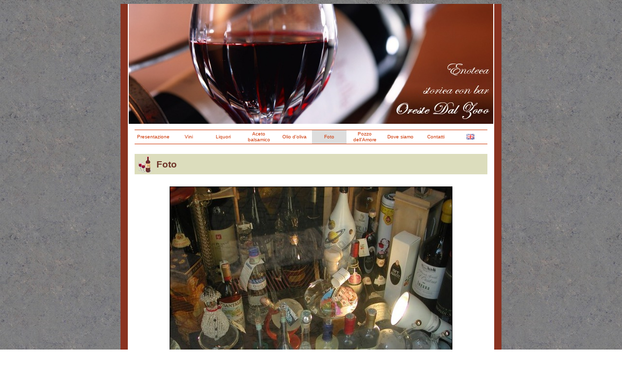

--- FILE ---
content_type: text/html
request_url: https://www.enotecadalzovo.it/vedifoto.asp?numerofoto=44
body_size: 4997
content:


<!DOCTYPE html PUBLIC "-//W3C//DTD XHTML 1.0 Transitional//EN" "http://www.w3.org/TR/xhtml1/DTD/xhtml1-transitional.dtd">
<html xmlns="http://www.w3.org/1999/xhtml">
<head>
<meta name="title" content="Enoteca storica con bar Oreste Dal Zovo">
<meta name="description" content="Enoteca storica con bar Oreste Dal Zovo">
<meta name="keywords" content="Enoteca Oreste Dal Zovo Verona VR vini liquori grappe vino liquore grappa olio aceto balsamico pozzo dell'amore amore vicolo san marco in foro enotecadalzovo dalzovo"> 
<meta name="author" content="Nicola De Marchi - http://www.nicolademarchi.it">
<meta name="copyright" content="WADis">
<meta http-equiv="Reply-to" content="">
<meta http-equiv="content-language" content="IT">
<meta name="ROBOTS" content="INDEX,FOLLOW">
<meta name="creation_Date" content="06/11/2002">
<meta name="revisit-after" content="7 days">
<meta http-equiv="Content-Type" content="text/html; charset=iso-8859-1" />
<link rel="stylesheet" href="style.css" type="text/css" />

<script type="text/javascript" language="JavaScript" src="http://www.enotecadalzovo.it/myasg/stats_js.asp"></script>
<title>Enoteca storica con bar "Oreste Dal Zovo"</title>
</head>



<body>
<div id="container">


<div id="header">

<img src="images/header.jpg" style="padding-left:28px;" />

</div>



<div align="center" style="padding-top:10px;">
<table width="726" cellpadding="0" cellspacing="0" align="center">
<tr>


<td align="center" width="80" style="border-top:1px solid #CC3300; border-bottom:1px solid #CC3300; padding-top:2px; padding-bottom:2px;" class="normale"><font style="font-size:10px; line-height:12px;"><a href="home.asp">Presentazione</a></font></td>

<td align="center" width="80" style="border-top:1px solid #CC3300; border-bottom:1px solid #CC3300; padding-top:2px; padding-bottom:2px;" class="normale"><font style="font-size:10px; line-height:12px;"><a href="vini.asp">Vini</a></font></td>

<td align="center" width="80" style="border-top:1px solid #CC3300; border-bottom:1px solid #CC3300; padding-top:2px; padding-bottom:2px;" class="normale"><font style="font-size:10px; line-height:12px;"><a href="liquori.asp">Liquori</a></font></td>

<td align="center" width="80" style="border-top:1px solid #CC3300; border-bottom:1px solid #CC3300; padding-top:2px; padding-bottom:2px;" class="normale"><font style="font-size:10px; line-height:12px;"><a href="aceto.asp">Aceto balsamico</a></font></td>

<td align="center" width="80" style="border-top:1px solid #CC3300; border-bottom:1px solid #CC3300; padding-top:2px; padding-bottom:2px;" class="normale"><font style="font-size:10px; line-height:12px;"><a href="olio.asp">Olio d'oliva</a></font></td>

<td align="center" width="80" style="border-top:1px solid #CC3300; border-bottom:1px solid #CC3300; padding-top:2px; padding-bottom:2px;" class="selezionato"><font style="font-size:10px; line-height:12px;"><a href="foto.asp">Foto</a></font></td>

<td align="center" width="80" style="border-top:1px solid #CC3300; border-bottom:1px solid #CC3300; padding-top:2px; padding-bottom:2px;" class="normale"><font style="font-size:10px; line-height:12px;"><a href="pozzo.asp">Pozzo dell'Amore</a></font></td>

<td align="center" width="80" style="border-top:1px solid #CC3300; border-bottom:1px solid #CC3300; padding-top:2px; padding-bottom:2px;" class="normale"><font style="font-size:10px; line-height:12px;"><a href="dovesiamo.asp">Dove siamo</a></font></td>

<td align="center" width="80" style="border-top:1px solid #CC3300; border-bottom:1px solid #CC3300; padding-top:2px; padding-bottom:2px;" class="normale"><font style="font-size:10px; line-height:12px;"><a href="contatti.asp">Contatti</a></font></td>

<td align="center" width="80" style="border-top:1px solid #CC3300; border-bottom:1px solid #CC3300; padding-top:2px; padding-bottom:2px;" class="normale"><font style="font-size:10px; line-height:12px;"><a href="/vedifoto.asp?numerofoto=44&lingua=English"><img alt="" src="images/uk.gif" border="0"/></a></font></td>

</tr>
</table>
</div>

<!--<div id="main-right">

  <img src="images/bicchiere.png" />

</div>-->

<div id="main">
 
  <h2>Foto</h2>



<p align="center">
<img src="images/foto/44g.jpg" class="immagine" />
</p>
<p align="center">


	<a href="vedifoto.asp?numerofoto=43"><img border="0" src="images/sinistra.gif" title="Foto precedente" /></a>

	<a href="vedifoto.asp?numerofoto=45"><img border="0" src="images/destra.gif" title="Foto successiva" /></a>


<!--<br /><br />
<a href="foto.asp">Torna alle foto</a>-->
</p>

</div>

<div align="center" style="clear:both;"><hr width="300" /></div>

<div id="footer">




&copy; 2002-2026 Enoteca "Oreste Dal Zovo" - Vicolo San Marco in Foro, 7 (Trav. 15 p.ta Borsari) - Verona - Tel. +39 045 8034369<br />P. IVA 00083110239 - <a href="mailto:info@enotecadalzovo.it">info@enotecadalzovo.it</a> - Visitatore N° 707008<br />Realizzazione: <a href="http://www.nicolademarchi.it" target="_blank">Nicola De Marchi</a></div>

</div>


</div>
</body>
</html>


--- FILE ---
content_type: text/css
request_url: https://www.enotecadalzovo.it/style.css
body_size: 765
content:


html, input, textarea {font-size:15px;
      font-family: Arial, Helvetica, sans-serif;
	  margin-top: 0px;margin-bottom: 0px;
   padding: 0;
}
			
body{
	background-color: #FFFFFF;
	background-image: url(images/texture.jpg);
	background-repeat: repeat;
	font-family: Arial, Helvetica, sans-serif;
	font-size: 1em;
	line-height:19px;
	background-attachment: fixed;
	text-align:justify;
}

#container {
	margin: auto;
	width: 806px;
	background-image: url(images/container_tile.gif);
	background-repeat: repeat-y;
	background-position: center;
	font-size: .9em;
}			

#header {
	background-image: url(images/header.gif);
	height: 249px;
	background-repeat: no-repeat;
	background-position: center;
}

#navbar {
	/*background-image: url(images/navbar_bg.gif);
	background-position:center;*/
	height: 54px;
}

#main-right {
	float: right;
	width: 150px;
	padding: 10px;
	color: #000000;
	margin-right: 40px!important;
	margin-right: 20px;
	font-size: .9em;
}  

#main {
	margin-right: 40px;
	margin-left: 40px;
	padding-top: 0px;
	padding-right: 0px;
	padding-bottom: 0px;
	padding-left: 0px;
} 

#footer {
	clear: both;
	background-repeat: no-repeat;
	line-height:15px;
	font-size:11px;
	text-align: center;
	padding-top:5px;
	padding-bottom:10px;
} 

/********** Top navigation *************/
#navlist
{
	height: 33px;
	padding: 14px 0px 0px 0px;
	background-image: url(images/navbar_bg.gif);
	background-position:center;
	background-repeat: no-repeat;
	text-align:center;
}

#navlist a, #navlist a:link, #navlist a:visited, #navlist a.normale
{
border: 1px solid #FFFFFF;
padding-left: 0.5em;
padding-right: 0.5em;
padding-bottom: 0.5em;
padding-top: 0.5em;
color: #FFFFFF;
text-decoration: none;
}

#navlist a:hover, #navlist a:active, #navlist a:focus, #navlist a.selezionato
{
border: 1px solid #FF0000;
padding: 10px;
padding-left: 0.5em;
padding-right: 0.5em;
padding-bottom: 0.5em;
padding-top: 0.5em;
text-decoration: none;
}

#navlist li
{
padding-right: 1px;
display: inline;
font-size: 0.9em;
text-align:center;
}

#navlist ul
{
margin: 0px;
padding: 0px;
text-align:center;
}

#navlist #active a {
	background-color: #CDCDB3;
	color: #000000;
	font-weight: bold;
}


/********** TEXT FORMATTING ************/

h1 {
	font-size: 2em;
	text-align: right;
	color: #E8E8CE;
	margin-right: 120px;
	padding-top: 20px;
}   


h2 {
	font-size: 1.4em;
	color: #6F3529;
	height: 35px;
	background-image: url(images/h2_bg.jpg);
	background-repeat: no-repeat;
	padding-top: 12px;
	padding-left: 45px;
	margin-bottom: 20px;
	margin-top: 20px;
}

h3 {
	font-size: 1.3em;
	background-color: #949A90;
	margin-top: 20px;
	margin-bottom: 10px;
	padding-left: 4px;
}
 


a:link {color: #CC3300; text-decoration: none; }
a:active {color: #CC3300; text-decoration: none; }
a:visited {color: #CC3300; text-decoration: none; }
a:hover {color: #CC3300; text-decoration: underline; }

.immagine {
	border: 1px solid #000000;
}

form {
	margin:0px;
	padding:0px;
}

.submit {
	border:1px solid #CC3300;
	background-color:#FFFFFF;
}

.selezionato {
	background-color:#DDDDDD;
}
.normale {
	background-color:#FFFFFF;
}